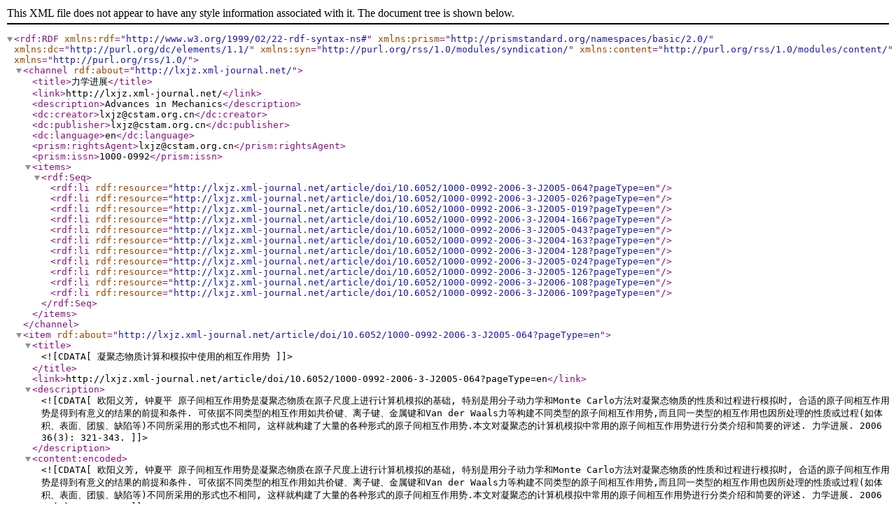

--- FILE ---
content_type: application/xml;charset=utf-8
request_url: https://lxjz.cstam.org.cn/rss/2006_3.xml
body_size: 5841
content:
<?xml version="1.0" encoding="UTF-8"?>
<rdf:RDF xmlns:rdf="http://www.w3.org/1999/02/22-rdf-syntax-ns#" xmlns:prism="http://prismstandard.org/namespaces/basic/2.0/" xmlns:dc="http://purl.org/dc/elements/1.1/" xmlns:syn="http://purl.org/rss/1.0/modules/syndication/" xmlns:content="http://purl.org/rss/1.0/modules/content/" xmlns="http://purl.org/rss/1.0/">
  <channel rdf:about="http://lxjz.xml-journal.net/">
    <title>力学进展</title>
    <link>http://lxjz.xml-journal.net/</link>
    <description>Advances in Mechanics</description>
    <dc:creator>lxjz@cstam.org.cn</dc:creator>
    <dc:publisher>lxjz@cstam.org.cn</dc:publisher>
    <dc:language>en</dc:language>
	<prism:rightsAgent>lxjz@cstam.org.cn</prism:rightsAgent>
    <prism:issn>1000-0992</prism:issn>
    <items>
		<rdf:Seq>
		<rdf:li rdf:resource="http://lxjz.xml-journal.net/article/doi/10.6052/1000-0992-2006-3-J2005-064?pageType=en"/>
  		<rdf:li rdf:resource="http://lxjz.xml-journal.net/article/doi/10.6052/1000-0992-2006-3-J2005-026?pageType=en"/>
  		<rdf:li rdf:resource="http://lxjz.xml-journal.net/article/doi/10.6052/1000-0992-2006-3-J2005-019?pageType=en"/>
  		<rdf:li rdf:resource="http://lxjz.xml-journal.net/article/doi/10.6052/1000-0992-2006-3-J2004-166?pageType=en"/>
  		<rdf:li rdf:resource="http://lxjz.xml-journal.net/article/doi/10.6052/1000-0992-2006-3-J2005-043?pageType=en"/>
  		<rdf:li rdf:resource="http://lxjz.xml-journal.net/article/doi/10.6052/1000-0992-2006-3-J2004-163?pageType=en"/>
  		<rdf:li rdf:resource="http://lxjz.xml-journal.net/article/doi/10.6052/1000-0992-2006-3-J2004-128?pageType=en"/>
  		<rdf:li rdf:resource="http://lxjz.xml-journal.net/article/doi/10.6052/1000-0992-2006-3-J2005-024?pageType=en"/>
  		<rdf:li rdf:resource="http://lxjz.xml-journal.net/article/doi/10.6052/1000-0992-2006-3-J2005-126?pageType=en"/>
  		<rdf:li rdf:resource="http://lxjz.xml-journal.net/article/doi/10.6052/1000-0992-2006-3-J2006-108?pageType=en"/>
  		<rdf:li rdf:resource="http://lxjz.xml-journal.net/article/doi/10.6052/1000-0992-2006-3-J2006-109?pageType=en"/>
  				</rdf:Seq>
    </items>
  </channel>
    <item rdf:about="http://lxjz.xml-journal.net/article/doi/10.6052/1000-0992-2006-3-J2005-064?pageType=en">
    <title><![CDATA[凝聚态物质计算和模拟中使用的相互作用势]]></title>
    <link>http://lxjz.xml-journal.net/article/doi/10.6052/1000-0992-2006-3-J2005-064?pageType=en</link>
	    <description>
		<![CDATA[欧阳义芳, 钟夏平 原子间相互作用势是凝聚态物质在原子尺度上进行计算机模拟的基础, 特别是用分子动力学和Monte Carlo方法对凝聚态物质的性质和过程进行模拟时, 合适的原子间相互作用势是得到有意义的结果的前提和条件. 可依据不同类型的相互作用如共价键、离子键、金属键和Van der Waals力等构建不同类型的原子间相互作用势,而且同一类型的相互作用也因所处理的性质或过程(如体积、表面、团簇、缺陷等)不同所采用的形式也不相同, 这样就构建了大量的各种形式的原子间相互作用势.本文对凝聚态的计算机模拟中常用的原子间相互作用势进行分类介绍和简要的评述. 力学进展. 2006 36(3): 321-343.]]>
	</description>
    <content:encoded>
		<![CDATA[欧阳义芳, 钟夏平 原子间相互作用势是凝聚态物质在原子尺度上进行计算机模拟的基础, 特别是用分子动力学和Monte Carlo方法对凝聚态物质的性质和过程进行模拟时, 合适的原子间相互作用势是得到有意义的结果的前提和条件. 可依据不同类型的相互作用如共价键、离子键、金属键和Van der Waals力等构建不同类型的原子间相互作用势,而且同一类型的相互作用也因所处理的性质或过程(如体积、表面、团簇、缺陷等)不同所采用的形式也不相同, 这样就构建了大量的各种形式的原子间相互作用势.本文对凝聚态的计算机模拟中常用的原子间相互作用势进行分类介绍和简要的评述. 力学进展. 2006 36(3): 321-343.]]>
	</content:encoded>
    <dc:title><![CDATA[凝聚态物质计算和模拟中使用的相互作用势]]></dc:title>
    <dc:creator><![CDATA[欧阳义芳, 钟夏平]]></dc:creator>
    <dc:date></dc:date>
    <dc:rights>Personal use only, all commercial or other reuse prohibited</dc:rights>
    <dc:source>力学进展. 2006 36(3): 321-343.</dc:source>
    <dc:type>article</dc:type>
    <dc:identifier>doi:10.6052/1000-0992-2006-3-J2005-064</dc:identifier>
    <prism:doi>10.6052/1000-0992-2006-3-J2005-064</prism:doi>
    <prism:publicationName>力学进展</prism:publicationName>
    <prism:volume>36</prism:volume>
    <prism:number>3</prism:number>
    <prism:publicationDate></prism:publicationDate>
	<prism:url>http://lxjz.xml-journal.net/article/doi/10.6052/1000-0992-2006-3-J2005-064?pageType=en</prism:url>
		<prism:startingPage>321</prism:startingPage>
  </item>
    <item rdf:about="http://lxjz.xml-journal.net/article/doi/10.6052/1000-0992-2006-3-J2005-026?pageType=en">
    <title><![CDATA[多边形有限元研究进展]]></title>
    <link>http://lxjz.xml-journal.net/article/doi/10.6052/1000-0992-2006-3-J2005-026?pageType=en</link>
	    <description>
		<![CDATA[王兆清 有限元法是数值求解偏微分方程边值问题的重要方法,采用不规则多边形单元网格, 可以方便有效地模拟材料的力学性能, 又使得区域网格剖分变得灵活方便. 特别是对于复杂的几何形状, 多边形单元网格具有更大的优势. 本文对国内外有关多边形有限元法的最新进展作了初步的总结和评述, 主要以基于位移法的多边形有限元为主.论述了多边形有限元的发展历史, 给出了多边形单元上的Wachspress插值、Laplace插值和重心坐标的一些最新研究成果. 与经典有限元法形函数为多项式形式不同, 多边形单元的形函数为有理函数或者无理函数形式. 多边形单元插值形函数满足线性完备性, 可以再现线性位移场, 像经典有限元法一样直接施加本质边界条件; 插值函数在多边形的边界上是线性的,确保不同单元间的自动协调. 不同单元的插值形函数表达公式形式统一, 方便混合单元网格计算的程序编写. 提出了多边形有限元法今后需要研究的问题. 力学进展. 2006 36(3): 344-353.]]>
	</description>
    <content:encoded>
		<![CDATA[王兆清 有限元法是数值求解偏微分方程边值问题的重要方法,采用不规则多边形单元网格, 可以方便有效地模拟材料的力学性能, 又使得区域网格剖分变得灵活方便. 特别是对于复杂的几何形状, 多边形单元网格具有更大的优势. 本文对国内外有关多边形有限元法的最新进展作了初步的总结和评述, 主要以基于位移法的多边形有限元为主.论述了多边形有限元的发展历史, 给出了多边形单元上的Wachspress插值、Laplace插值和重心坐标的一些最新研究成果. 与经典有限元法形函数为多项式形式不同, 多边形单元的形函数为有理函数或者无理函数形式. 多边形单元插值形函数满足线性完备性, 可以再现线性位移场, 像经典有限元法一样直接施加本质边界条件; 插值函数在多边形的边界上是线性的,确保不同单元间的自动协调. 不同单元的插值形函数表达公式形式统一, 方便混合单元网格计算的程序编写. 提出了多边形有限元法今后需要研究的问题. 力学进展. 2006 36(3): 344-353.]]>
	</content:encoded>
    <dc:title><![CDATA[多边形有限元研究进展]]></dc:title>
    <dc:creator><![CDATA[王兆清]]></dc:creator>
    <dc:date></dc:date>
    <dc:rights>Personal use only, all commercial or other reuse prohibited</dc:rights>
    <dc:source>力学进展. 2006 36(3): 344-353.</dc:source>
    <dc:type>article</dc:type>
    <dc:identifier>doi:10.6052/1000-0992-2006-3-J2005-026</dc:identifier>
    <prism:doi>10.6052/1000-0992-2006-3-J2005-026</prism:doi>
    <prism:publicationName>力学进展</prism:publicationName>
    <prism:volume>36</prism:volume>
    <prism:number>3</prism:number>
    <prism:publicationDate></prism:publicationDate>
	<prism:url>http://lxjz.xml-journal.net/article/doi/10.6052/1000-0992-2006-3-J2005-026?pageType=en</prism:url>
		<prism:startingPage>344</prism:startingPage>
  </item>
    <item rdf:about="http://lxjz.xml-journal.net/article/doi/10.6052/1000-0992-2006-3-J2005-019?pageType=en">
    <title><![CDATA[结构有限元分析并行处理的研究进展]]></title>
    <link>http://lxjz.xml-journal.net/article/doi/10.6052/1000-0992-2006-3-J2005-019?pageType=en</link>
	    <description>
		<![CDATA[付朝江, 张武 在过去20年, 由于并行计算机的出现, 对结构工程应用的有限元算法研究已取得很大的进展. 为了将串行机上运行的算法改成并行和研制适应于并行计算机的新方法, 一直在进行大量的研究. 本文论述了该领域一些已有的有限元并行算法, 对适应结构工程的一些有限元并行算法进行概括. 对该领域的未来发展趋势作了展望. 力学进展. 2006 36(3): 354-362.]]>
	</description>
    <content:encoded>
		<![CDATA[付朝江, 张武 在过去20年, 由于并行计算机的出现, 对结构工程应用的有限元算法研究已取得很大的进展. 为了将串行机上运行的算法改成并行和研制适应于并行计算机的新方法, 一直在进行大量的研究. 本文论述了该领域一些已有的有限元并行算法, 对适应结构工程的一些有限元并行算法进行概括. 对该领域的未来发展趋势作了展望. 力学进展. 2006 36(3): 354-362.]]>
	</content:encoded>
    <dc:title><![CDATA[结构有限元分析并行处理的研究进展]]></dc:title>
    <dc:creator><![CDATA[付朝江, 张武]]></dc:creator>
    <dc:date></dc:date>
    <dc:rights>Personal use only, all commercial or other reuse prohibited</dc:rights>
    <dc:source>力学进展. 2006 36(3): 354-362.</dc:source>
    <dc:type>article</dc:type>
    <dc:identifier>doi:10.6052/1000-0992-2006-3-J2005-019</dc:identifier>
    <prism:doi>10.6052/1000-0992-2006-3-J2005-019</prism:doi>
    <prism:publicationName>力学进展</prism:publicationName>
    <prism:volume>36</prism:volume>
    <prism:number>3</prism:number>
    <prism:publicationDate></prism:publicationDate>
	<prism:url>http://lxjz.xml-journal.net/article/doi/10.6052/1000-0992-2006-3-J2005-019?pageType=en</prism:url>
		<prism:startingPage>354</prism:startingPage>
  </item>
    <item rdf:about="http://lxjz.xml-journal.net/article/doi/10.6052/1000-0992-2006-3-J2004-166?pageType=en">
    <title><![CDATA[结构声振研究的功率流方法]]></title>
    <link>http://lxjz.xml-journal.net/article/doi/10.6052/1000-0992-2006-3-J2004-166?pageType=en</link>
	    <description>
		<![CDATA[伍先俊, 朱石坚, 曹建华 功率流方法是近年来研究柔性结构动态特性的主要手段, 其计算可分为低频段、中频段和高频段. 本文讨论了有限元法、导纳功率流法、统计能量分析法、能量有限元法、参数化统计能量分析法、子结构法、Lagrange乘子混合法、有限元/统计能量分析混合法、有限元/功率流有限元混合法等方法, 各种方法适用频段各不相同, 综合应用这些方法, 可以解决绝大多数声振预测问题. 力学进展. 2006 36(3): 363-372.]]>
	</description>
    <content:encoded>
		<![CDATA[伍先俊, 朱石坚, 曹建华 功率流方法是近年来研究柔性结构动态特性的主要手段, 其计算可分为低频段、中频段和高频段. 本文讨论了有限元法、导纳功率流法、统计能量分析法、能量有限元法、参数化统计能量分析法、子结构法、Lagrange乘子混合法、有限元/统计能量分析混合法、有限元/功率流有限元混合法等方法, 各种方法适用频段各不相同, 综合应用这些方法, 可以解决绝大多数声振预测问题. 力学进展. 2006 36(3): 363-372.]]>
	</content:encoded>
    <dc:title><![CDATA[结构声振研究的功率流方法]]></dc:title>
    <dc:creator><![CDATA[伍先俊, 朱石坚, 曹建华]]></dc:creator>
    <dc:date></dc:date>
    <dc:rights>Personal use only, all commercial or other reuse prohibited</dc:rights>
    <dc:source>力学进展. 2006 36(3): 363-372.</dc:source>
    <dc:type>article</dc:type>
    <dc:identifier>doi:10.6052/1000-0992-2006-3-J2004-166</dc:identifier>
    <prism:doi>10.6052/1000-0992-2006-3-J2004-166</prism:doi>
    <prism:publicationName>力学进展</prism:publicationName>
    <prism:volume>36</prism:volume>
    <prism:number>3</prism:number>
    <prism:publicationDate></prism:publicationDate>
	<prism:url>http://lxjz.xml-journal.net/article/doi/10.6052/1000-0992-2006-3-J2004-166?pageType=en</prism:url>
		<prism:startingPage>363</prism:startingPage>
  </item>
    <item rdf:about="http://lxjz.xml-journal.net/article/doi/10.6052/1000-0992-2006-3-J2005-043?pageType=en">
    <title><![CDATA[湍流边界层拟序结构的实验研究]]></title>
    <link>http://lxjz.xml-journal.net/article/doi/10.6052/1000-0992-2006-3-J2005-043?pageType=en</link>
	    <description>
		<![CDATA[连祺祥 20世纪60年代后, 先后从流动显示发现了快慢斑、猝发、上升流、下扫流和多种涡结构等湍流边界层的拟序结构. 它们对湍流边界层的摩阻、传热传质和湍动能的产生等特性有重要影响. 涡结构是上述拟序结构的核心, 它影响其它拟序结构的发展和演变. 发卡涡通常被认为是基本涡结构. 发卡涡等涡结构的再生, 是湍流边界层拟序结构能够自持续的必要的因素.壁面低速流上升产生猝发, 是湍流边界层湍能的主要来源; 条件采样是测量猝发频率和其它拟序结构出现频率的重要手段. 流动显示对湍流边界层拟序结构作了大量定性观察, 有许多减阻和增加传热率等应用性研究在此基础上发展起来. 80年代后, 出现了测量湍流边界层的瞬时流速矢量场的多热线法和PIV技术, 三维PIV技术可望将来为湍流边界层的实验研究带来重大进展. 本文评述了流动显示法、多热线法和PIV技术的优点和不足之处, 以及它们在对湍流边界层拟序结构的研究中的贡献. 力学进展. 2006 36(3): 373-388.]]>
	</description>
    <content:encoded>
		<![CDATA[连祺祥 20世纪60年代后, 先后从流动显示发现了快慢斑、猝发、上升流、下扫流和多种涡结构等湍流边界层的拟序结构. 它们对湍流边界层的摩阻、传热传质和湍动能的产生等特性有重要影响. 涡结构是上述拟序结构的核心, 它影响其它拟序结构的发展和演变. 发卡涡通常被认为是基本涡结构. 发卡涡等涡结构的再生, 是湍流边界层拟序结构能够自持续的必要的因素.壁面低速流上升产生猝发, 是湍流边界层湍能的主要来源; 条件采样是测量猝发频率和其它拟序结构出现频率的重要手段. 流动显示对湍流边界层拟序结构作了大量定性观察, 有许多减阻和增加传热率等应用性研究在此基础上发展起来. 80年代后, 出现了测量湍流边界层的瞬时流速矢量场的多热线法和PIV技术, 三维PIV技术可望将来为湍流边界层的实验研究带来重大进展. 本文评述了流动显示法、多热线法和PIV技术的优点和不足之处, 以及它们在对湍流边界层拟序结构的研究中的贡献. 力学进展. 2006 36(3): 373-388.]]>
	</content:encoded>
    <dc:title><![CDATA[湍流边界层拟序结构的实验研究]]></dc:title>
    <dc:creator><![CDATA[连祺祥]]></dc:creator>
    <dc:date></dc:date>
    <dc:rights>Personal use only, all commercial or other reuse prohibited</dc:rights>
    <dc:source>力学进展. 2006 36(3): 373-388.</dc:source>
    <dc:type>article</dc:type>
    <dc:identifier>doi:10.6052/1000-0992-2006-3-J2005-043</dc:identifier>
    <prism:doi>10.6052/1000-0992-2006-3-J2005-043</prism:doi>
    <prism:publicationName>力学进展</prism:publicationName>
    <prism:volume>36</prism:volume>
    <prism:number>3</prism:number>
    <prism:publicationDate></prism:publicationDate>
	<prism:url>http://lxjz.xml-journal.net/article/doi/10.6052/1000-0992-2006-3-J2005-043?pageType=en</prism:url>
		<prism:startingPage>373</prism:startingPage>
  </item>
    <item rdf:about="http://lxjz.xml-journal.net/article/doi/10.6052/1000-0992-2006-3-J2004-163?pageType=en">
    <title><![CDATA[混凝土材料动态性能的经验公式、强度理论与唯象本构模型]]></title>
    <link>http://lxjz.xml-journal.net/article/doi/10.6052/1000-0992-2006-3-J2004-163?pageType=en</link>
	    <description>
		<![CDATA[宁建国, 商霖, 孙远翔 混凝土是一种应用广泛的结构工程材料, 其材料组份复杂、变化因素多, 因而力学特性也复杂多变. 动\linebreak态/强冲击载荷作用下, 还涉及了材料应变率敏感效应和静水压力相关特性等诸多影响因素, 使得其本构理论的研究更加困难. 本文中, 回顾了近20多年来混凝土材料动态力学特性和本构关系研究方面的进展状况, 主要总结了混凝土材料动态本构特性研究中的经验公式、强度理论和本构模型, 并在分析比较的基础上给出了相应的讨论和评述. 力学进展. 2006 36(3): 389-405.]]>
	</description>
    <content:encoded>
		<![CDATA[宁建国, 商霖, 孙远翔 混凝土是一种应用广泛的结构工程材料, 其材料组份复杂、变化因素多, 因而力学特性也复杂多变. 动\linebreak态/强冲击载荷作用下, 还涉及了材料应变率敏感效应和静水压力相关特性等诸多影响因素, 使得其本构理论的研究更加困难. 本文中, 回顾了近20多年来混凝土材料动态力学特性和本构关系研究方面的进展状况, 主要总结了混凝土材料动态本构特性研究中的经验公式、强度理论和本构模型, 并在分析比较的基础上给出了相应的讨论和评述. 力学进展. 2006 36(3): 389-405.]]>
	</content:encoded>
    <dc:title><![CDATA[混凝土材料动态性能的经验公式、强度理论与唯象本构模型]]></dc:title>
    <dc:creator><![CDATA[宁建国, 商霖, 孙远翔]]></dc:creator>
    <dc:date></dc:date>
    <dc:rights>Personal use only, all commercial or other reuse prohibited</dc:rights>
    <dc:source>力学进展. 2006 36(3): 389-405.</dc:source>
    <dc:type>article</dc:type>
    <dc:identifier>doi:10.6052/1000-0992-2006-3-J2004-163</dc:identifier>
    <prism:doi>10.6052/1000-0992-2006-3-J2004-163</prism:doi>
    <prism:publicationName>力学进展</prism:publicationName>
    <prism:volume>36</prism:volume>
    <prism:number>3</prism:number>
    <prism:publicationDate></prism:publicationDate>
	<prism:url>http://lxjz.xml-journal.net/article/doi/10.6052/1000-0992-2006-3-J2004-163?pageType=en</prism:url>
		<prism:startingPage>389</prism:startingPage>
  </item>
    <item rdf:about="http://lxjz.xml-journal.net/article/doi/10.6052/1000-0992-2006-3-J2004-128?pageType=en">
    <title><![CDATA[混凝土裂缝的仿生自修复研究与进展]]></title>
    <link>http://lxjz.xml-journal.net/article/doi/10.6052/1000-0992-2006-3-J2004-128?pageType=en</link>
	    <description>
		<![CDATA[匡亚川, 欧进萍 混凝土仿生自修复是根据生物体损伤修复的原理, 在混凝土传统组分中复合特殊组分使其具有自修复功能, 当混凝土材料出现损伤或裂缝时, 自动触发修复反应使其愈合, 恢复甚至提高开裂部分的强度, 从而提高整个结构的性能. 混凝土自修复系统将免去有效的监听和外部修补所需的高额费用, 节省建筑结构运行费用, 且大大有利于建筑结构的安全性和耐久性. 本文在简要介绍生物体损伤修复原理的基础上, 总结了两种混凝土自修复技术与方法; 综述了国内外有关裂缝自修复混凝土的研究现状; 分析了仿生自修复方法中所存在的问题及其实用价值, 展望了其发展趋势和应用前景; 最后, 指出需进一步研究的方向. 力学进展. 2006 36(3): 406-414.]]>
	</description>
    <content:encoded>
		<![CDATA[匡亚川, 欧进萍 混凝土仿生自修复是根据生物体损伤修复的原理, 在混凝土传统组分中复合特殊组分使其具有自修复功能, 当混凝土材料出现损伤或裂缝时, 自动触发修复反应使其愈合, 恢复甚至提高开裂部分的强度, 从而提高整个结构的性能. 混凝土自修复系统将免去有效的监听和外部修补所需的高额费用, 节省建筑结构运行费用, 且大大有利于建筑结构的安全性和耐久性. 本文在简要介绍生物体损伤修复原理的基础上, 总结了两种混凝土自修复技术与方法; 综述了国内外有关裂缝自修复混凝土的研究现状; 分析了仿生自修复方法中所存在的问题及其实用价值, 展望了其发展趋势和应用前景; 最后, 指出需进一步研究的方向. 力学进展. 2006 36(3): 406-414.]]>
	</content:encoded>
    <dc:title><![CDATA[混凝土裂缝的仿生自修复研究与进展]]></dc:title>
    <dc:creator><![CDATA[匡亚川, 欧进萍]]></dc:creator>
    <dc:date></dc:date>
    <dc:rights>Personal use only, all commercial or other reuse prohibited</dc:rights>
    <dc:source>力学进展. 2006 36(3): 406-414.</dc:source>
    <dc:type>article</dc:type>
    <dc:identifier>doi:10.6052/1000-0992-2006-3-J2004-128</dc:identifier>
    <prism:doi>10.6052/1000-0992-2006-3-J2004-128</prism:doi>
    <prism:publicationName>力学进展</prism:publicationName>
    <prism:volume>36</prism:volume>
    <prism:number>3</prism:number>
    <prism:publicationDate></prism:publicationDate>
	<prism:url>http://lxjz.xml-journal.net/article/doi/10.6052/1000-0992-2006-3-J2004-128?pageType=en</prism:url>
		<prism:startingPage>406</prism:startingPage>
  </item>
    <item rdf:about="http://lxjz.xml-journal.net/article/doi/10.6052/1000-0992-2006-3-J2005-024?pageType=en">
    <title><![CDATA[眼固体生物力学研究]]></title>
    <link>http://lxjz.xml-journal.net/article/doi/10.6052/1000-0992-2006-3-J2005-024?pageType=en</link>
	    <description>
		<![CDATA[杜春娟, 王小兵, 刘爱珍, 曾衍钧 眼是光转换的视觉器官, 通常考虑将其作为一个生物力学结构. 眼睛是眼内肌和眼外肌产生压力的系统, 具有复杂的内血管系统,产生流体和溶合物的传导系统. 从生物力学角度看, 眼存在固体生物力学、流体生物力学和生物传输等问题. 本综述中, 介绍眼睛有意义的生物固体力学各方面研究成果及尚待解决的问题, 其研究对象为巩膜、角巩膜、角膜、视网膜、筛板以及眼调节和老花. 回顾测量巩膜力学性质和角巩膜应力－应变性质模型的有关研究成果, 然后论述这些研究成果的应用.巩膜力学另一重要应用是对近视的了解, 即眼的轴长过长使长距离光线不能够清晰聚焦于视网膜而引起近视. 角膜生物力学一个显著的应用是预测激光切开剖面手术, 它将使屈光角膜手术达到最优的术后视敏度. 筛板是眼中最具有生物力学研究兴趣的组织之一, 它是跨过巩膜管的多孔的结缔组织. 推导出青光眼的视神经病的力学理论.证据表明围绕着睫状肌的结蹄组织发生变化可能妨碍它的自由收缩的能力, 因此老花的病理学原因可能是多因素的. 力学进展. 2006 36(3): 415-420.]]>
	</description>
    <content:encoded>
		<![CDATA[杜春娟, 王小兵, 刘爱珍, 曾衍钧 眼是光转换的视觉器官, 通常考虑将其作为一个生物力学结构. 眼睛是眼内肌和眼外肌产生压力的系统, 具有复杂的内血管系统,产生流体和溶合物的传导系统. 从生物力学角度看, 眼存在固体生物力学、流体生物力学和生物传输等问题. 本综述中, 介绍眼睛有意义的生物固体力学各方面研究成果及尚待解决的问题, 其研究对象为巩膜、角巩膜、角膜、视网膜、筛板以及眼调节和老花. 回顾测量巩膜力学性质和角巩膜应力－应变性质模型的有关研究成果, 然后论述这些研究成果的应用.巩膜力学另一重要应用是对近视的了解, 即眼的轴长过长使长距离光线不能够清晰聚焦于视网膜而引起近视. 角膜生物力学一个显著的应用是预测激光切开剖面手术, 它将使屈光角膜手术达到最优的术后视敏度. 筛板是眼中最具有生物力学研究兴趣的组织之一, 它是跨过巩膜管的多孔的结缔组织. 推导出青光眼的视神经病的力学理论.证据表明围绕着睫状肌的结蹄组织发生变化可能妨碍它的自由收缩的能力, 因此老花的病理学原因可能是多因素的. 力学进展. 2006 36(3): 415-420.]]>
	</content:encoded>
    <dc:title><![CDATA[眼固体生物力学研究]]></dc:title>
    <dc:creator><![CDATA[杜春娟, 王小兵, 刘爱珍, 曾衍钧]]></dc:creator>
    <dc:date></dc:date>
    <dc:rights>Personal use only, all commercial or other reuse prohibited</dc:rights>
    <dc:source>力学进展. 2006 36(3): 415-420.</dc:source>
    <dc:type>article</dc:type>
    <dc:identifier>doi:10.6052/1000-0992-2006-3-J2005-024</dc:identifier>
    <prism:doi>10.6052/1000-0992-2006-3-J2005-024</prism:doi>
    <prism:publicationName>力学进展</prism:publicationName>
    <prism:volume>36</prism:volume>
    <prism:number>3</prism:number>
    <prism:publicationDate></prism:publicationDate>
	<prism:url>http://lxjz.xml-journal.net/article/doi/10.6052/1000-0992-2006-3-J2005-024?pageType=en</prism:url>
		<prism:startingPage>415</prism:startingPage>
  </item>
    <item rdf:about="http://lxjz.xml-journal.net/article/doi/10.6052/1000-0992-2006-3-J2005-126?pageType=en">
    <title><![CDATA[柔性多体系统的计算策略]]></title>
    <link>http://lxjz.xml-journal.net/article/doi/10.6052/1000-0992-2006-3-J2005-126?pageType=en</link>
	    <description>
		<![CDATA[陈立群, 戈新生 对柔性多体系统计算建模的研究现状和近期进展进行了总结. 重点讨论了柔性多体动力学的以下内容: 柔性构件的建模, 约束建模, 求解技术, 控制策略, 耦合问题, 设计和实验的研究. 对柔性多体系统建模的浮动坐标系,转动坐标系和惯性系等3种坐标系的特点进行了对比. 指出了未来的研究方向, 包括柔性多体系统的新的应用,如微观力学系统和超微观力学系统等; 提高这些模型的计算精度和效率的技巧和策略; 以及可以用于改善柔性多体系统的工具. 本综述文章引用了877篇参考文献. 力学进展. 2006 36(3): 421-476.]]>
	</description>
    <content:encoded>
		<![CDATA[陈立群, 戈新生 对柔性多体系统计算建模的研究现状和近期进展进行了总结. 重点讨论了柔性多体动力学的以下内容: 柔性构件的建模, 约束建模, 求解技术, 控制策略, 耦合问题, 设计和实验的研究. 对柔性多体系统建模的浮动坐标系,转动坐标系和惯性系等3种坐标系的特点进行了对比. 指出了未来的研究方向, 包括柔性多体系统的新的应用,如微观力学系统和超微观力学系统等; 提高这些模型的计算精度和效率的技巧和策略; 以及可以用于改善柔性多体系统的工具. 本综述文章引用了877篇参考文献. 力学进展. 2006 36(3): 421-476.]]>
	</content:encoded>
    <dc:title><![CDATA[柔性多体系统的计算策略]]></dc:title>
    <dc:creator><![CDATA[陈立群, 戈新生]]></dc:creator>
    <dc:date></dc:date>
    <dc:rights>Personal use only, all commercial or other reuse prohibited</dc:rights>
    <dc:source>力学进展. 2006 36(3): 421-476.</dc:source>
    <dc:type>article</dc:type>
    <dc:identifier>doi:10.6052/1000-0992-2006-3-J2005-126</dc:identifier>
    <prism:doi>10.6052/1000-0992-2006-3-J2005-126</prism:doi>
    <prism:publicationName>力学进展</prism:publicationName>
    <prism:volume>36</prism:volume>
    <prism:number>3</prism:number>
    <prism:publicationDate></prism:publicationDate>
	<prism:url>http://lxjz.xml-journal.net/article/doi/10.6052/1000-0992-2006-3-J2005-126?pageType=en</prism:url>
		<prism:startingPage>421</prism:startingPage>
  </item>
    <item rdf:about="http://lxjz.xml-journal.net/article/doi/10.6052/1000-0992-2006-3-J2006-108?pageType=en">
    <title><![CDATA[力学科学处2005年重点项目结题验收情况的简要介绍]]></title>
    <link>http://lxjz.xml-journal.net/article/doi/10.6052/1000-0992-2006-3-J2006-108?pageType=en</link>
	    <description>
		<![CDATA[孟庆国, 詹世革, 刘青泉  力学进展. 2006 36(3): 477-478.]]>
	</description>
    <content:encoded>
		<![CDATA[孟庆国, 詹世革, 刘青泉  力学进展. 2006 36(3): 477-478.]]>
	</content:encoded>
    <dc:title><![CDATA[力学科学处2005年重点项目结题验收情况的简要介绍]]></dc:title>
    <dc:creator><![CDATA[孟庆国, 詹世革, 刘青泉]]></dc:creator>
    <dc:date></dc:date>
    <dc:rights>Personal use only, all commercial or other reuse prohibited</dc:rights>
    <dc:source>力学进展. 2006 36(3): 477-478.</dc:source>
    <dc:type>article</dc:type>
    <dc:identifier>doi:10.6052/1000-0992-2006-3-J2006-108</dc:identifier>
    <prism:doi>10.6052/1000-0992-2006-3-J2006-108</prism:doi>
    <prism:publicationName>力学进展</prism:publicationName>
    <prism:volume>36</prism:volume>
    <prism:number>3</prism:number>
    <prism:publicationDate></prism:publicationDate>
	<prism:url>http://lxjz.xml-journal.net/article/doi/10.6052/1000-0992-2006-3-J2006-108?pageType=en</prism:url>
		<prism:startingPage>477</prism:startingPage>
  </item>
    <item rdf:about="http://lxjz.xml-journal.net/article/doi/10.6052/1000-0992-2006-3-J2006-109?pageType=en">
    <title><![CDATA[第十一届亚洲流体力学会议(11ACFM' 2006)简介]]></title>
    <link>http://lxjz.xml-journal.net/article/doi/10.6052/1000-0992-2006-3-J2006-109?pageType=en</link>
	    <description>
		<![CDATA[白鹏, 崔尔杰, 李家春  力学进展. 2006 36(3): 478-480.]]>
	</description>
    <content:encoded>
		<![CDATA[白鹏, 崔尔杰, 李家春  力学进展. 2006 36(3): 478-480.]]>
	</content:encoded>
    <dc:title><![CDATA[第十一届亚洲流体力学会议(11ACFM' 2006)简介]]></dc:title>
    <dc:creator><![CDATA[白鹏, 崔尔杰, 李家春]]></dc:creator>
    <dc:date></dc:date>
    <dc:rights>Personal use only, all commercial or other reuse prohibited</dc:rights>
    <dc:source>力学进展. 2006 36(3): 478-480.</dc:source>
    <dc:type>article</dc:type>
    <dc:identifier>doi:10.6052/1000-0992-2006-3-J2006-109</dc:identifier>
    <prism:doi>10.6052/1000-0992-2006-3-J2006-109</prism:doi>
    <prism:publicationName>力学进展</prism:publicationName>
    <prism:volume>36</prism:volume>
    <prism:number>3</prism:number>
    <prism:publicationDate></prism:publicationDate>
	<prism:url>http://lxjz.xml-journal.net/article/doi/10.6052/1000-0992-2006-3-J2006-109?pageType=en</prism:url>
		<prism:startingPage>478</prism:startingPage>
  </item>
  </rdf:RDF>
